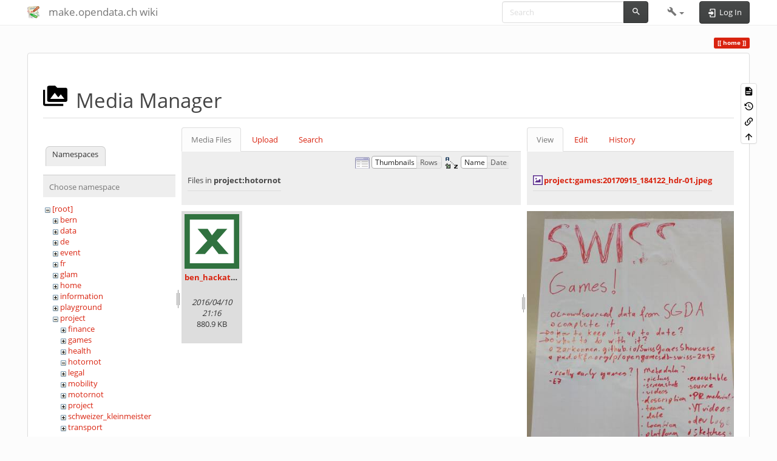

--- FILE ---
content_type: text/html; charset=utf-8
request_url: https://make.opendata.ch/wiki/home?ns=project%3Ahotornot&tab_files=files&do=media&tab_details=view&image=project%3Agames%3A20170915_184122_hdr-01.jpeg
body_size: 7276
content:
<!DOCTYPE html>
<html xmlns="http://www.w3.org/1999/xhtml" lang="$pagelang" dir="ltr" class="no-js">
<head>
    <meta charset="UTF-8" />
    <title>home [make.opendata.ch wiki]</title>
    <script>(function(H){H.className=H.className.replace(/\bno-js\b/,'js')})(document.documentElement)</script>
    <meta name="viewport" content="width=device-width,initial-scale=1" />
    <link rel="shortcut icon" href="/wiki/lib/tpl/bootstrap3/images/favicon.ico" />
<link rel="apple-touch-icon" href="/wiki/lib/tpl/bootstrap3/images/apple-touch-icon.png" />
<meta name="generator" content="DokuWiki"/>
<meta name="robots" content="noindex,nofollow"/>
<link rel="search" type="application/opensearchdescription+xml" href="/wiki/lib/exe/opensearch.php" title="make.opendata.ch wiki"/>
<link rel="start" href="/wiki/"/>
<link rel="contents" href="/wiki/home?do=index" title="Sitemap"/>
<link rel="manifest" href="/wiki/lib/exe/manifest.php" crossorigin="use-credentials"/>
<link rel="alternate" type="text/html" title="Plain HTML" href="/wiki/_export/xhtml/home"/>
<link rel="alternate" type="text/plain" title="Wiki Markup" href="/wiki/_export/raw/home"/>
<link rel="stylesheet" href="/wiki/lib/exe/css.php?t=bootstrap3&amp;tseed=2ccc17f7470e2a6fb8bb6e604536b939"/>
<script >var NS='';var JSINFO = {"plugins":{"vshare":{"youtube":"youtube\\.com\/.*[&?]v=([a-z0-9_\\-]+)","vimeo":"vimeo\\.com\\\/(\\d+)","slideshare":"slideshare.*id=(\\d+)","dailymotion":"dailymotion\\.com\/video\/([a-z0-9]+)","archiveorg":"archive\\.org\/(?:embed|details)\/([a-zA-Z0-9_\\-]+)","soundcloud":"soundcloud\\.com\/([\\w-]+\/[\\w-]+)","niconico":"nicovideo\\.jp\/watch\/(sm[0-9]+)","bitchute":"bitchute\\.com\\\/video\\\/([a-zA-Z0-9_\\-]+)","coub":"coub\\.com\\\/view\\\/([a-zA-Z0-9_\\-]+)","odysee":"odysee\\.com\/\\$\/(?:embed|download)\/([-%_?=\/a-zA-Z0-9]+)","youku":"v\\.youku\\.com\/v_show\/id_([0-9A-Za-z=]+)\\.html","bilibili":"bilibili\\.com\\\/video\\\/(BV[0-9A-Za-z]+)","msoffice":"(?:office\\.com.*[&?]videoid=([a-z0-9\\-]+))","msstream":"microsoftstream\\.com\\\/video\\\/([a-f0-9\\-]{36})","rutube":"rutube\\.ru\\\/video\\\/([a-z0-9]+)\\\/","gdrive":"drive\\.google\\.com\\\/file\\\/d\\\/([a-zA-Z0-9_-]+)\/"}},"bootstrap3":{"mode":"media","toc":[],"config":{"collapsibleSections":0,"fixedTopNavbar":1,"showSemanticPopup":0,"sidebarOnNavbar":0,"tagsOnTop":1,"tocAffix":1,"tocCollapseOnScroll":1,"tocCollapsed":0,"tocLayout":"default","useAnchorJS":1,"useAlternativeToolbarIcons":1,"disableSearchSuggest":0}},"id":"home","namespace":"","ACT":"media","useHeadingNavigation":0,"useHeadingContent":0};(function(H){H.className=H.className.replace(/\bno-js\b/,'js')})(document.documentElement);</script>
<script src="/wiki/lib/exe/jquery.php?tseed=8faf3dc90234d51a499f4f428a0eae43" defer="defer"></script>
<script src="/wiki/lib/exe/js.php?t=bootstrap3&amp;tseed=2ccc17f7470e2a6fb8bb6e604536b939" defer="defer"></script>
<script type="text/x-mathjax-config">MathJax.Hub.Config({

    tex2jax: {

        inlineMath: [ ["$","$"], ["\\(","\\)"] ],

        displayMath: [ ["$$","$$"], ["\\[","\\]"] ],

        processEscapes: true

    }

});</script>
<script type="text/javascript" charset="utf-8" src="https://cdnjs.cloudflare.com/ajax/libs/mathjax/2.7.9/MathJax.js?config=TeX-AMS_CHTML.js"></script>
<style type="text/css">@media screen { body { margin-top: 60px; }  #dw__toc.affix { top: 50px; position: fixed !important; }  #dw__toc .nav .nav .nav { display: none; } }</style>
    <!--[if lt IE 9]>
    <script type="text/javascript" src="https://oss.maxcdn.com/html5shiv/3.7.2/html5shiv.min.js"></script>
    <script type="text/javascript" src="https://oss.maxcdn.com/respond/1.4.2/respond.min.js"></script>
    <![endif]-->
</head>
<body class="simplex dokuwiki mode_media tpl_bootstrap3   home dw-page-on-panel dw-fluid-container" data-page-id="home"><div class="dokuwiki">
    <header id="dokuwiki__header" class="dw-container dokuwiki container-fluid mx-5">
    <!-- navbar -->
<nav id="dw__navbar" class="navbar navbar-fixed-top navbar-default" role="navigation">

    <div class="dw-container container-fluid mx-5">

        <div class="navbar-header">

            <button class="navbar-toggle" type="button" data-toggle="collapse" data-target=".navbar-collapse">
                <span class="icon-bar"></span>
                <span class="icon-bar"></span>
                <span class="icon-bar"></span>
            </button>

            <a class="navbar-brand d-flex align-items-center" href="/wiki/home" accesskey="h" title="make.opendata.ch wiki"><img id="dw__logo" class="pull-left h-100 mr-4" alt="make.opendata.ch wiki" src="/wiki/lib/tpl/bootstrap3/images/logo.png" /><div class="pull-right"><div id="dw__title">make.opendata.ch wiki</div></div></a>
        </div>

        <div class="collapse navbar-collapse">

            
            
            <div class="navbar-right" id="dw__navbar_items">

                <!-- navbar-searchform -->
<form action="/wiki/home" accept-charset="utf-8" class="navbar-form navbar-left search" id="dw__search" method="get" role="search">
    <div class="input-group">
        <input id="qsearch" autocomplete="off" type="search" placeholder="Search" value="" accesskey="f" name="q" class="form-control" title="[F]" />
        <div class="input-group-btn">
            <button  class="btn btn-default" type="submit" title="Search">
                <span class="iconify"  data-icon="mdi:magnify"></span>            </button>
        </div>

    </div>
    <input type="hidden" name="do" value="search" />
</form>
<!-- /navbar-searchform -->
<!-- tools-menu -->
<ul class="nav navbar-nav dw-action-icon" id="dw__tools">

    
    <li class="dropdown">

        <a href="" class="dropdown-toggle" data-target="#" data-toggle="dropdown" title="" role="button" aria-haspopup="true" aria-expanded="false">
            <span class="iconify"  data-icon="mdi:wrench"></span> <span class="hidden-lg hidden-md hidden-sm">Tools</span> <span class="caret"></span>
        </a>

        <ul class="dropdown-menu tools" role="menu">
            
            <li class="dropdown-header">
                <span class="iconify"  data-icon="mdi:account"></span> User Tools            </li>

            <li class="action"><a href="/wiki/home?do=login&amp;sectok=" title="Log In" rel="nofollow" class="menuitem login"><svg xmlns="http://www.w3.org/2000/svg" width="24" height="24" viewBox="0 0 24 24"><path d="M10 17.25V14H3v-4h7V6.75L15.25 12 10 17.25M8 2h9a2 2 0 0 1 2 2v16a2 2 0 0 1-2 2H8a2 2 0 0 1-2-2v-4h2v4h9V4H8v4H6V4a2 2 0 0 1 2-2z"/></svg><span>Log In</span></a></li>
                        <li class="divider" role="separator"></li>
            
        
            <li class="dropdown-header">
                <span class="iconify"  data-icon="mdi:toolbox"></span> Site Tools            </li>

            <li class="action"><a href="/wiki/home?do=recent" title="Recent Changes [r]" rel="nofollow" accesskey="r" class="menuitem recent"><svg xmlns="http://www.w3.org/2000/svg" width="24" height="24" viewBox="0 0 24 24"><path d="M15 13h1.5v2.82l2.44 1.41-.75 1.3L15 16.69V13m4-5H5v11h4.67c-.43-.91-.67-1.93-.67-3a7 7 0 0 1 7-7c1.07 0 2.09.24 3 .67V8M5 21a2 2 0 0 1-2-2V5c0-1.11.89-2 2-2h1V1h2v2h8V1h2v2h1a2 2 0 0 1 2 2v6.1c1.24 1.26 2 2.99 2 4.9a7 7 0 0 1-7 7c-1.91 0-3.64-.76-4.9-2H5m11-9.85A4.85 4.85 0 0 0 11.15 16c0 2.68 2.17 4.85 4.85 4.85A4.85 4.85 0 0 0 20.85 16c0-2.68-2.17-4.85-4.85-4.85z"/></svg><span>Recent Changes</span></a></li><li class="action active"><a href="/wiki/home?do=media&amp;ns=0" title="Media Manager" rel="nofollow" class="menuitem media"><svg xmlns="http://www.w3.org/2000/svg" width="24" height="24" viewBox="0 0 24 24"><path d="M7 15l4.5-6 3.5 4.5 2.5-3L21 15m1-11h-8l-2-2H6a2 2 0 0 0-2 2v12a2 2 0 0 0 2 2h16a2 2 0 0 0 2-2V6a2 2 0 0 0-2-2M2 6H0v14a2 2 0 0 0 2 2h18v-2H2V6z"/></svg><span>Media Manager</span></a></li><li class="action"><a href="/wiki/home?do=index" title="Sitemap [x]" accesskey="x" class="menuitem index"><svg xmlns="http://www.w3.org/2000/svg" width="24" height="24" viewBox="0 0 24 24"><path d="M3 3h6v4H3V3m12 7h6v4h-6v-4m0 7h6v4h-6v-4m-2-4H7v5h6v2H5V9h2v2h6v2z"/></svg><span>Sitemap</span></a></li>
                        <li class="divider" role="separator"></li>
            
        
            <li class="dropdown-header">
                <span class="iconify"  data-icon="mdi:file-document-outline"></span> Page Tools            </li>

            <li class="action"><a href="/wiki/home?do=" title="Show page [v]" rel="nofollow" accesskey="v" class="menuitem show"><svg xmlns="http://www.w3.org/2000/svg" width="24" height="24" viewBox="0 0 24 24"><path d="M13 9h5.5L13 3.5V9M6 2h8l6 6v12a2 2 0 0 1-2 2H6a2 2 0 0 1-2-2V4c0-1.11.89-2 2-2m9 16v-2H6v2h9m3-4v-2H6v2h12z"/></svg><span>Show page</span></a></li><li class="action"><a href="/wiki/home?do=revisions" title="Old revisions [o]" rel="nofollow" accesskey="o" class="menuitem revs"><svg xmlns="http://www.w3.org/2000/svg" width="24" height="24" viewBox="0 0 24 24"><path d="M11 7v5.11l4.71 2.79.79-1.28-4-2.37V7m0-5C8.97 2 5.91 3.92 4.27 6.77L2 4.5V11h6.5L5.75 8.25C6.96 5.73 9.5 4 12.5 4a7.5 7.5 0 0 1 7.5 7.5 7.5 7.5 0 0 1-7.5 7.5c-3.27 0-6.03-2.09-7.06-5h-2.1c1.1 4.03 4.77 7 9.16 7 5.24 0 9.5-4.25 9.5-9.5A9.5 9.5 0 0 0 12.5 2z"/></svg><span>Old revisions</span></a></li><li class="action"><a href="/wiki/home?do=backlink" title="Backlinks" rel="nofollow" class="menuitem backlink"><svg xmlns="http://www.w3.org/2000/svg" width="24" height="24" viewBox="0 0 24 24"><path d="M10.59 13.41c.41.39.41 1.03 0 1.42-.39.39-1.03.39-1.42 0a5.003 5.003 0 0 1 0-7.07l3.54-3.54a5.003 5.003 0 0 1 7.07 0 5.003 5.003 0 0 1 0 7.07l-1.49 1.49c.01-.82-.12-1.64-.4-2.42l.47-.48a2.982 2.982 0 0 0 0-4.24 2.982 2.982 0 0 0-4.24 0l-3.53 3.53a2.982 2.982 0 0 0 0 4.24m2.82-4.24c.39-.39 1.03-.39 1.42 0a5.003 5.003 0 0 1 0 7.07l-3.54 3.54a5.003 5.003 0 0 1-7.07 0 5.003 5.003 0 0 1 0-7.07l1.49-1.49c-.01.82.12 1.64.4 2.43l-.47.47a2.982 2.982 0 0 0 0 4.24 2.982 2.982 0 0 0 4.24 0l3.53-3.53a2.982 2.982 0 0 0 0-4.24.973.973 0 0 1 0-1.42z"/></svg><span>Backlinks</span></a></li><li class="action"><a href="#dokuwiki__top" title="Back to top [t]" rel="nofollow" accesskey="t" class="menuitem top"><svg xmlns="http://www.w3.org/2000/svg" width="24" height="24" viewBox="0 0 24 24"><path d="M13 20h-2V8l-5.5 5.5-1.42-1.42L12 4.16l7.92 7.92-1.42 1.42L13 8v12z"/></svg><span>Back to top</span></a></li>
            
                </ul>
    </li>

    
</ul>
<!-- /tools-menu -->

                <ul class="nav navbar-nav">

                    
                                        <li>
                        <span class="dw__actions dw-action-icon">
                        <a href="/wiki/home?do=login&amp;sectok=" title="Log In" rel="nofollow" class="menuitem login btn btn-default navbar-btn"><svg xmlns="http://www.w3.org/2000/svg" width="24" height="24" viewBox="0 0 24 24"><path d="M10 17.25V14H3v-4h7V6.75L15.25 12 10 17.25M8 2h9a2 2 0 0 1 2 2v16a2 2 0 0 1-2 2H8a2 2 0 0 1-2-2v-4h2v4h9V4H8v4H6V4a2 2 0 0 1 2-2z"/></svg><span class=""> Log In</span></a>                        </span>
                    </li>
                    
                </ul>

                
                
            </div>

        </div>
    </div>
</nav>
<!-- navbar -->
    </header>

    <a name="dokuwiki__top" id="dokuwiki__top"></a>

    <main role="main" class="dw-container pb-5 dokuwiki container-fluid mx-5">

        <div id="dokuwiki__pageheader">

            
            
            <p class="text-right">
                <span class="pageId ml-1 label label-primary">home</span>            </p>

            <div id="dw__msgarea" class="small">
                            </div>

        </div>

        <div class="row">

            
            <article id="dokuwiki__content" class="col-sm-12 col-md-12 " itemscope itemtype="http://schema.org/TechArticle" itemref="dw__license">

                
<!-- page-tools -->
<nav id="dw__pagetools" class="hidden-print">
    <div class="tools panel panel-default">
        <ul class="nav nav-stacked nav-pills text-muted">
            <li class="action"><a href="/wiki/home?do=" title="Show page [v]" rel="nofollow" accesskey="v" class="menuitem show"><svg xmlns="http://www.w3.org/2000/svg" width="24" height="24" viewBox="0 0 24 24"><path d="M13 9h5.5L13 3.5V9M6 2h8l6 6v12a2 2 0 0 1-2 2H6a2 2 0 0 1-2-2V4c0-1.11.89-2 2-2m9 16v-2H6v2h9m3-4v-2H6v2h12z"/></svg><span>Show page</span></a></li><li class="action"><a href="/wiki/home?do=revisions" title="Old revisions [o]" rel="nofollow" accesskey="o" class="menuitem revs"><svg xmlns="http://www.w3.org/2000/svg" width="24" height="24" viewBox="0 0 24 24"><path d="M11 7v5.11l4.71 2.79.79-1.28-4-2.37V7m0-5C8.97 2 5.91 3.92 4.27 6.77L2 4.5V11h6.5L5.75 8.25C6.96 5.73 9.5 4 12.5 4a7.5 7.5 0 0 1 7.5 7.5 7.5 7.5 0 0 1-7.5 7.5c-3.27 0-6.03-2.09-7.06-5h-2.1c1.1 4.03 4.77 7 9.16 7 5.24 0 9.5-4.25 9.5-9.5A9.5 9.5 0 0 0 12.5 2z"/></svg><span>Old revisions</span></a></li><li class="action"><a href="/wiki/home?do=backlink" title="Backlinks" rel="nofollow" class="menuitem backlink"><svg xmlns="http://www.w3.org/2000/svg" width="24" height="24" viewBox="0 0 24 24"><path d="M10.59 13.41c.41.39.41 1.03 0 1.42-.39.39-1.03.39-1.42 0a5.003 5.003 0 0 1 0-7.07l3.54-3.54a5.003 5.003 0 0 1 7.07 0 5.003 5.003 0 0 1 0 7.07l-1.49 1.49c.01-.82-.12-1.64-.4-2.42l.47-.48a2.982 2.982 0 0 0 0-4.24 2.982 2.982 0 0 0-4.24 0l-3.53 3.53a2.982 2.982 0 0 0 0 4.24m2.82-4.24c.39-.39 1.03-.39 1.42 0a5.003 5.003 0 0 1 0 7.07l-3.54 3.54a5.003 5.003 0 0 1-7.07 0 5.003 5.003 0 0 1 0-7.07l1.49-1.49c-.01.82.12 1.64.4 2.43l-.47.47a2.982 2.982 0 0 0 0 4.24 2.982 2.982 0 0 0 4.24 0l3.53-3.53a2.982 2.982 0 0 0 0-4.24.973.973 0 0 1 0-1.42z"/></svg><span>Backlinks</span></a></li><li class="action"><a href="#dokuwiki__top" title="Back to top [t]" rel="nofollow" accesskey="t" class="menuitem top"><svg xmlns="http://www.w3.org/2000/svg" width="24" height="24" viewBox="0 0 24 24"><path d="M13 20h-2V8l-5.5 5.5-1.42-1.42L12 4.16l7.92 7.92-1.42 1.42L13 8v12z"/></svg><span>Back to top</span></a></li>        </ul>
    </div>
</nav>
<!-- /page-tools -->

                <div class="panel panel-default px-3 py-2" itemprop="articleBody">
                    <div class="page panel-body">

                        
<div class="dw-content-page "><!-- content --><div class="dw-content"><div id="mediamanager__page">
<h1 class="page-header pb-3 mb-4 mt-5"><svg viewBox="0 0 24 24" xmlns="http://www.w3.org/2000/svg" width="1em" height="1em" role="presentation" class="iconify mr-2"><path d="M7 15l4.5-6 3.5 4.5 2.5-3L21 15m1-11h-8l-2-2H6a2 2 0 0 0-2 2v12a2 2 0 0 0 2 2h16a2 2 0 0 0 2-2V6a2 2 0 0 0-2-2M2 6H0v14a2 2 0 0 0 2 2h18v-2H2V6z"/></svg> Media Manager</h1>
<div class="panel namespaces">
<h2 class="page-header pb-3 mb-4 mt-5">Namespaces</h2>
<div class="panelHeader">Choose namespace</div>
<div class="panelContent" id="media__tree">

<ul class="idx fix-media-list-overlap">
<li class="media level0 open"><img src="/wiki/lib/images/minus.gif" alt="−" /><div class="li"><a href="/wiki/home?ns=&amp;tab_files=files&amp;do=media&amp;tab_details=view&amp;image=project%3Agames%3A20170915_184122_hdr-01.jpeg" class="idx_dir">[root]</a></div>
<ul class="idx fix-media-list-overlap">
<li class="media level1 closed"><img src="/wiki/lib/images/plus.gif" alt="+" /><div class="li"><a href="/wiki/home?ns=bern&amp;tab_files=files&amp;do=media&amp;tab_details=view&amp;image=project%3Agames%3A20170915_184122_hdr-01.jpeg" class="idx_dir">bern</a></div></li>
<li class="media level1 closed"><img src="/wiki/lib/images/plus.gif" alt="+" /><div class="li"><a href="/wiki/home?ns=data&amp;tab_files=files&amp;do=media&amp;tab_details=view&amp;image=project%3Agames%3A20170915_184122_hdr-01.jpeg" class="idx_dir">data</a></div></li>
<li class="media level1 closed"><img src="/wiki/lib/images/plus.gif" alt="+" /><div class="li"><a href="/wiki/home?ns=de&amp;tab_files=files&amp;do=media&amp;tab_details=view&amp;image=project%3Agames%3A20170915_184122_hdr-01.jpeg" class="idx_dir">de</a></div></li>
<li class="media level1 closed"><img src="/wiki/lib/images/plus.gif" alt="+" /><div class="li"><a href="/wiki/home?ns=event&amp;tab_files=files&amp;do=media&amp;tab_details=view&amp;image=project%3Agames%3A20170915_184122_hdr-01.jpeg" class="idx_dir">event</a></div></li>
<li class="media level1 closed"><img src="/wiki/lib/images/plus.gif" alt="+" /><div class="li"><a href="/wiki/home?ns=fr&amp;tab_files=files&amp;do=media&amp;tab_details=view&amp;image=project%3Agames%3A20170915_184122_hdr-01.jpeg" class="idx_dir">fr</a></div></li>
<li class="media level1 closed"><img src="/wiki/lib/images/plus.gif" alt="+" /><div class="li"><a href="/wiki/home?ns=glam&amp;tab_files=files&amp;do=media&amp;tab_details=view&amp;image=project%3Agames%3A20170915_184122_hdr-01.jpeg" class="idx_dir">glam</a></div></li>
<li class="media level1 closed"><img src="/wiki/lib/images/plus.gif" alt="+" /><div class="li"><a href="/wiki/home?ns=home&amp;tab_files=files&amp;do=media&amp;tab_details=view&amp;image=project%3Agames%3A20170915_184122_hdr-01.jpeg" class="idx_dir">home</a></div></li>
<li class="media level1 closed"><img src="/wiki/lib/images/plus.gif" alt="+" /><div class="li"><a href="/wiki/home?ns=information&amp;tab_files=files&amp;do=media&amp;tab_details=view&amp;image=project%3Agames%3A20170915_184122_hdr-01.jpeg" class="idx_dir">information</a></div></li>
<li class="media level1 closed"><img src="/wiki/lib/images/plus.gif" alt="+" /><div class="li"><a href="/wiki/home?ns=playground&amp;tab_files=files&amp;do=media&amp;tab_details=view&amp;image=project%3Agames%3A20170915_184122_hdr-01.jpeg" class="idx_dir">playground</a></div></li>
<li class="media level1 open"><img src="/wiki/lib/images/minus.gif" alt="−" /><div class="li"><a href="/wiki/home?ns=project&amp;tab_files=files&amp;do=media&amp;tab_details=view&amp;image=project%3Agames%3A20170915_184122_hdr-01.jpeg" class="idx_dir">project</a></div>
<ul class="idx fix-media-list-overlap">
<li class="media level2 closed"><img src="/wiki/lib/images/plus.gif" alt="+" /><div class="li"><a href="/wiki/home?ns=project%3Afinance&amp;tab_files=files&amp;do=media&amp;tab_details=view&amp;image=project%3Agames%3A20170915_184122_hdr-01.jpeg" class="idx_dir">finance</a></div></li>
<li class="media level2 closed"><img src="/wiki/lib/images/plus.gif" alt="+" /><div class="li"><a href="/wiki/home?ns=project%3Agames&amp;tab_files=files&amp;do=media&amp;tab_details=view&amp;image=project%3Agames%3A20170915_184122_hdr-01.jpeg" class="idx_dir">games</a></div></li>
<li class="media level2 closed"><img src="/wiki/lib/images/plus.gif" alt="+" /><div class="li"><a href="/wiki/home?ns=project%3Ahealth&amp;tab_files=files&amp;do=media&amp;tab_details=view&amp;image=project%3Agames%3A20170915_184122_hdr-01.jpeg" class="idx_dir">health</a></div></li>
<li class="media level2 open"><img src="/wiki/lib/images/minus.gif" alt="−" /><div class="li"><a href="/wiki/home?ns=project%3Ahotornot&amp;tab_files=files&amp;do=media&amp;tab_details=view&amp;image=project%3Agames%3A20170915_184122_hdr-01.jpeg" class="idx_dir">hotornot</a></div></li>
<li class="media level2 closed"><img src="/wiki/lib/images/plus.gif" alt="+" /><div class="li"><a href="/wiki/home?ns=project%3Alegal&amp;tab_files=files&amp;do=media&amp;tab_details=view&amp;image=project%3Agames%3A20170915_184122_hdr-01.jpeg" class="idx_dir">legal</a></div></li>
<li class="media level2 closed"><img src="/wiki/lib/images/plus.gif" alt="+" /><div class="li"><a href="/wiki/home?ns=project%3Amobility&amp;tab_files=files&amp;do=media&amp;tab_details=view&amp;image=project%3Agames%3A20170915_184122_hdr-01.jpeg" class="idx_dir">mobility</a></div></li>
<li class="media level2 closed"><img src="/wiki/lib/images/plus.gif" alt="+" /><div class="li"><a href="/wiki/home?ns=project%3Amotornot&amp;tab_files=files&amp;do=media&amp;tab_details=view&amp;image=project%3Agames%3A20170915_184122_hdr-01.jpeg" class="idx_dir">motornot</a></div></li>
<li class="media level2 closed"><img src="/wiki/lib/images/plus.gif" alt="+" /><div class="li"><a href="/wiki/home?ns=project%3Aproject&amp;tab_files=files&amp;do=media&amp;tab_details=view&amp;image=project%3Agames%3A20170915_184122_hdr-01.jpeg" class="idx_dir">project</a></div></li>
<li class="media level2 closed"><img src="/wiki/lib/images/plus.gif" alt="+" /><div class="li"><a href="/wiki/home?ns=project%3Aschweizer_kleinmeister&amp;tab_files=files&amp;do=media&amp;tab_details=view&amp;image=project%3Agames%3A20170915_184122_hdr-01.jpeg" class="idx_dir">schweizer_kleinmeister</a></div></li>
<li class="media level2 closed"><img src="/wiki/lib/images/plus.gif" alt="+" /><div class="li"><a href="/wiki/home?ns=project%3Atransport&amp;tab_files=files&amp;do=media&amp;tab_details=view&amp;image=project%3Agames%3A20170915_184122_hdr-01.jpeg" class="idx_dir">transport</a></div></li>
</ul>
</li>
<li class="media level1 closed"><img src="/wiki/lib/images/plus.gif" alt="+" /><div class="li"><a href="/wiki/home?ns=resource&amp;tab_files=files&amp;do=media&amp;tab_details=view&amp;image=project%3Agames%3A20170915_184122_hdr-01.jpeg" class="idx_dir">resource</a></div></li>
<li class="media level1 closed"><img src="/wiki/lib/images/plus.gif" alt="+" /><div class="li"><a href="/wiki/home?ns=transport&amp;tab_files=files&amp;do=media&amp;tab_details=view&amp;image=project%3Agames%3A20170915_184122_hdr-01.jpeg" class="idx_dir">transport</a></div></li>
<li class="media level1 closed"><img src="/wiki/lib/images/plus.gif" alt="+" /><div class="li"><a href="/wiki/home?ns=user&amp;tab_files=files&amp;do=media&amp;tab_details=view&amp;image=project%3Agames%3A20170915_184122_hdr-01.jpeg" class="idx_dir">user</a></div></li>
<li class="media level1 closed"><img src="/wiki/lib/images/plus.gif" alt="+" /><div class="li"><a href="/wiki/home?ns=wiki&amp;tab_files=files&amp;do=media&amp;tab_details=view&amp;image=project%3Agames%3A20170915_184122_hdr-01.jpeg" class="idx_dir">wiki</a></div></li>
</ul></li>
</ul>
</div>
</div>
<div class="panel filelist">
<h2 class="a11y sr-only page-header pb-3 mb-4 mt-5">Media Files</h2>
<ul class="nav nav-tabs">
<li class="active"><a href="#">Media Files</a></li>
<li><a href="/wiki/home?tab_files=upload&amp;do=media&amp;tab_details=view&amp;image=project%3Agames%3A20170915_184122_hdr-01.jpeg&amp;ns=project%3Ahotornot">Upload</a></li>
<li><a href="/wiki/home?tab_files=search&amp;do=media&amp;tab_details=view&amp;image=project%3Agames%3A20170915_184122_hdr-01.jpeg&amp;ns=project%3Ahotornot">Search</a></li>
</ul>
<div class="panelHeader">
<h3 class="page-header pb-3 mb-4 mt-5">Files in <strong>project:hotornot</strong></h3>
<form method="get" action="/wiki/home" class="options doku_form form-inline" accept-charset="utf-8"><input type="hidden" name="sectok" value="" /><input type="hidden" name="do" value="media" /><input type="hidden" name="tab_files" value="files" /><input type="hidden" name="tab_details" value="view" /><input type="hidden" name="image" value="project:games:20170915_184122_hdr-01.jpeg" /><input type="hidden" name="ns" value="project:hotornot" /><div class="no"><ul class="fix-media-list-overlap">
<li class="listType"><label for="listType__thumbs" class="thumbs control-label">
<input name="list_dwmedia" type="radio" value="thumbs" id="listType__thumbs" class="thumbs radio-inline"  checked="checked" />
<span>Thumbnails</span>
</label><label for="listType__rows" class="rows control-label">
<input name="list_dwmedia" type="radio" value="rows" id="listType__rows" class="rows radio-inline" />
<span>Rows</span>
</label></li>
<li class="sortBy"><label for="sortBy__name" class="name control-label">
<input name="sort_dwmedia" type="radio" value="name" id="sortBy__name" class="name radio-inline"  checked="checked" />
<span>Name</span>
</label><label for="sortBy__date" class="date control-label">
<input name="sort_dwmedia" type="radio" value="date" id="sortBy__date" class="date radio-inline" />
<span>Date</span>
</label></li>
<li><button value="1" type="submit" class="btn btn-default">Apply</button></li>
</ul>
</div></form></div>
<div class="panelContent">
<ul class="thumbs fix-media-list-overlap"><li><dl title="ben_hackathon_portal_household_and_activity_data.xlsx"><dt><a id="l_:project:hotornot:ben_hackathon_portal_household_and_activity_data.xlsx" class="image thumb" href="/wiki/home?image=project%3Ahotornot%3Aben_hackathon_portal_household_and_activity_data.xlsx&amp;ns=project%3Ahotornot&amp;tab_details=view&amp;do=media&amp;tab_files=files"><img src="/wiki/lib/images/fileicons/svg/xlsx.svg" alt="ben_hackathon_portal_household_and_activity_data.xlsx" loading="lazy" width="90" height="90" /></a></dt><dd class="name"><a href="/wiki/home?image=project%3Ahotornot%3Aben_hackathon_portal_household_and_activity_data.xlsx&amp;ns=project%3Ahotornot&amp;tab_details=view&amp;do=media&amp;tab_files=files" id="h_:project:hotornot:ben_hackathon_portal_household_and_activity_data.xlsx">ben_hackathon_portal_household_and_activity_data.xlsx</a></dd><dd class="size">&#160;</dd><dd class="date">2016/04/10 21:16</dd><dd class="filesize">880.9 KB</dd></dl></li></ul>
</div>
</div>
<div class="panel file">
<h2 class="a11y sr-only page-header pb-3 mb-4 mt-5">File</h2>
<ul class="nav nav-tabs">
<li class="active"><a href="#">View</a></li>
<li><a href="/wiki/home?tab_details=edit&amp;do=media&amp;tab_files=files&amp;image=project%3Agames%3A20170915_184122_hdr-01.jpeg&amp;ns=project%3Ahotornot">Edit</a></li>
<li><a href="/wiki/home?tab_details=history&amp;do=media&amp;tab_files=files&amp;image=project%3Agames%3A20170915_184122_hdr-01.jpeg&amp;ns=project%3Ahotornot">History</a></li>
</ul>
<div class="panelHeader"><h3 class="page-header pb-3 mb-4 mt-5"><strong><a href="/wiki/_media/project:games:20170915_184122_hdr-01.jpeg" class="select mediafile mf_jpeg" title="View original file">project:games:20170915_184122_hdr-01.jpeg</a></strong></h3></div>
<div class="panelContent">
<div class="image"><a href="/wiki/_media/project:games:20170915_184122_hdr-01.jpeg?t=1505556269&amp;w=390&amp;h=500&amp;tok=36eb60" target="_blank" title="View original file"><img src="/wiki/_media/project:games:20170915_184122_hdr-01.jpeg?t=1505556269&amp;w=390&amp;h=500&amp;tok=36eb60" alt="" style="max-width: 390px;" /></a></div><ul class="actions fix-media-list-overlap"></ul><dl>
<dt>Date:</dt><dd>2017/09/15 18:41</dd>
<dt>Filename:</dt><dd>20170915_184122_hdr-01.jpeg</dd>
<dt>Caption:</dt><dd>HB = 0,0,0 FN=0 FB = 0 me = 0x0 ct = 0 lidx=258.42   FM0   FC101000000:zzzzzz0 e102 0078043879c3f65883c014c0 bac10020a 50 5a370243346  0  0  0  0 0 0 0 0346a131a122369 4 5337a173a18b35f 4 5328a190a1bc353 b 5319a14ea1783536e 5329a0f7a117353 4 5330a12da155371 4 5337a127a14a371 4 533ea153a178371 4 5345a16fa190362 4 534ca17fa19b362 4 5353a18da1a8362 4 535aa195a1b6371 4 5361a19aa1bf371 4 535aa191a1b4371 4 55558585b5454545d565b5a5b5a56575e55585b5a56585e5d52545c60595b5d5d 0 0 0 0 0 0 0 0 0 0 0 0 0 0 0 0 0 0 0 0 0 0 0 0 0 0 0 0 0 0 0 0 0 0 0 0 0 0 0 [base64]</dd>
<dt>Format:</dt><dd>JPEG</dd>
<dt>Size:</dt><dd>2MB</dd>
<dt>Width:</dt><dd>2988</dd>
<dt>Height:</dt><dd>3826</dd>
<dt>Camera:</dt><dd>LG Electronics LG-H840</dd>
</dl>
<dl>
<dt>References for:</dt><dd><a href="/wiki/project:swissvideogamesdirectory" class="wikilink1" title="project:swissvideogamesdirectory" data-wiki-id="project:swissvideogamesdirectory">swissvideogamesdirectory</a></dd></dl>
</div>
</div>
</div></div><!-- /content --></div>
                    </div>
                </div>

                <div class="small text-right">

                                        <span class="docInfo">
                        <ul class="list-inline"><li><span class="iconify text-muted"  data-icon="mdi:file-document-outline"></span> <span title="home.txt">home.txt</span></li><li><span class="iconify text-muted"  data-icon="mdi:calendar"></span> Last modified: <span title="2016/03/08 11:22">2016/03/08 11:22</span></li><li class="text-muted">by <bdi>loleg</bdi></li></ul>                    </span>
                    
                    
                </div>

            </article>

            
        </div>

    </main>

    <footer id="dw__footer" class="dw-container py-5 dokuwiki container-fluid">
        <!-- footer -->
<div class="dw-container small container-fluid mx-5">

    
    <div class="footer-dw-title">
                <div class="media">
            <div class="media-left">
                <img src="/wiki/lib/tpl/bootstrap3/images/logo.png" alt="make.opendata.ch wiki" class="media-object" style="height:32px" />
            </div>
            <div class="media-body">
                <div class="row">
                    <div class="col-sm-2">
                        <h4 class="media-heading">make.opendata.ch wiki</h4>
                        <p>
                                                    </p>
                    </div>
                    <div class="col-sm-10">
                                            </div>
                </div>
            </div>
        </div>
                    </div>

    <div class="footer-license row">
        <hr/>
        <div id="dw__license" class="col-sm-6">
                        <p>
                <a href="https://creativecommons.org/licenses/by-sa/4.0/deed.$pagelang" title="CC Attribution-Share Alike 4.0 International" target="" itemscope itemtype="http://schema.org/CreativeWork" itemprop="license" rel="license" class="license"><img src="/wiki/lib/tpl/bootstrap3/images/license/cc.png" width="24" height="24" alt="cc" /> <img src="/wiki/lib/tpl/bootstrap3/images/license/by.png" width="24" height="24" alt="by" /> <img src="/wiki/lib/tpl/bootstrap3/images/license/sa.png" width="24" height="24" alt="sa" /> </a>            </p>
            <p class="small">
                Except where otherwise noted, content on this wiki is licensed under the following license:<br/><a href="https://creativecommons.org/licenses/by-sa/4.0/deed.$pagelang" title="CC Attribution-Share Alike 4.0 International" target="" itemscope itemtype="http://schema.org/CreativeWork" itemprop="license" rel="license" class="license">CC Attribution-Share Alike 4.0 International</a>            </p>
                    </div>

        <div class="col-sm-6">
                    </div>

    </div>

</div>
<!-- /footer -->
    </footer>

    <a href="#dokuwiki__top" class="back-to-top hidden-print btn btn-default" title="skip to content" accesskey="t">
        <span class="iconify"  data-icon="mdi:chevron-up"></span>    </a>

    <div id="screen__mode">        <span class="visible-xs-block"></span>
        <span class="visible-sm-block"></span>
        <span class="visible-md-block"></span>
        <span class="visible-lg-block"></span>
    </div>

    <img src="/wiki/lib/exe/taskrunner.php?id=home&amp;1769366977" width="2" height="1" alt="" />
</div>

</body>
</html>
